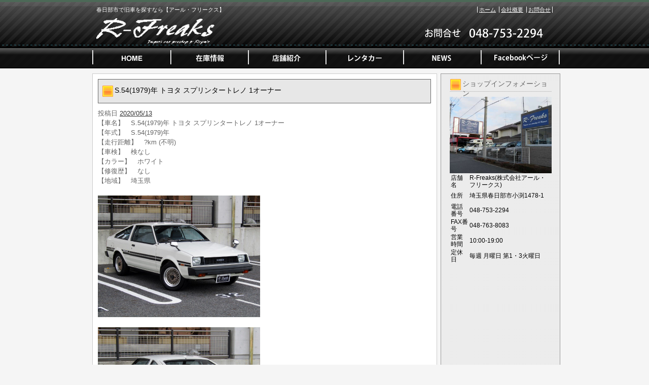

--- FILE ---
content_type: text/html; charset=UTF-8
request_url: https://www.r-freaks.jp/archives/30451
body_size: 15825
content:
<!DOCTYPE html PUBLIC "-//W3C//DTD XHTML 1.0 Transitional//EN" "http://www.w3.org/TR/xhtml1/DTD/xhtml1-transitional.dtd">
<html xmlns="http://www.w3.org/1999/xhtml" lang="ja">
<head>
<meta http-equiv="Content-Type" content="text/html; charset=UTF-8" />


<title>S.54(1979)年  トヨタ  スプリンタートレノ    1オーナー | 春日部市の旧車販売・買取なら【アール・フリークス】</title>
<link rel="pingback" href="https://www.r-freaks.jp/xmlrpc.php" />

<!-- All in One SEO Pack 2.2.7.5 by Michael Torbert of Semper Fi Web Design[255,327] -->
<meta name="description" itemprop="description" content="【車名】　S.54(1979)年 トヨタ スプリンタートレノ 1オーナー 【年式】　S.54(1979)年 【走行距離】　?km (不明) 【車検】　検なし 【カラー】　ホワイト 【修復歴】　なし 【地域】　埼玉県" />

<meta name="keywords" itemprop="keywords" content="スプリンタートレノ,トヨタ" />

<link rel="canonical" href="https://www.r-freaks.jp/archives/30451" />
<!-- /all in one seo pack -->
<link rel="alternate" type="application/rss+xml" title="春日部市の旧車販売・買取なら【アール・フリークス】 &raquo; フィード" href="https://www.r-freaks.jp/feed" />
<link rel="alternate" type="application/rss+xml" title="春日部市の旧車販売・買取なら【アール・フリークス】 &raquo; コメントフィード" href="https://www.r-freaks.jp/comments/feed" />
<link rel="alternate" type="application/rss+xml" title="春日部市の旧車販売・買取なら【アール・フリークス】 &raquo; S.54(1979)年  トヨタ  スプリンタートレノ    1オーナー のコメントのフィード" href="https://www.r-freaks.jp/archives/30451/feed" />
		<script type="text/javascript">
			window._wpemojiSettings = {"baseUrl":"https:\/\/s.w.org\/images\/core\/emoji\/72x72\/","ext":".png","source":{"concatemoji":"https:\/\/www.r-freaks.jp\/wp-includes\/js\/wp-emoji-release.min.js?ver=4.3.1"}};
			!function(a,b,c){function d(a){var c=b.createElement("canvas"),d=c.getContext&&c.getContext("2d");return d&&d.fillText?(d.textBaseline="top",d.font="600 32px Arial","flag"===a?(d.fillText(String.fromCharCode(55356,56812,55356,56807),0,0),c.toDataURL().length>3e3):(d.fillText(String.fromCharCode(55357,56835),0,0),0!==d.getImageData(16,16,1,1).data[0])):!1}function e(a){var c=b.createElement("script");c.src=a,c.type="text/javascript",b.getElementsByTagName("head")[0].appendChild(c)}var f,g;c.supports={simple:d("simple"),flag:d("flag")},c.DOMReady=!1,c.readyCallback=function(){c.DOMReady=!0},c.supports.simple&&c.supports.flag||(g=function(){c.readyCallback()},b.addEventListener?(b.addEventListener("DOMContentLoaded",g,!1),a.addEventListener("load",g,!1)):(a.attachEvent("onload",g),b.attachEvent("onreadystatechange",function(){"complete"===b.readyState&&c.readyCallback()})),f=c.source||{},f.concatemoji?e(f.concatemoji):f.wpemoji&&f.twemoji&&(e(f.twemoji),e(f.wpemoji)))}(window,document,window._wpemojiSettings);
		</script>
		<style type="text/css">
img.wp-smiley,
img.emoji {
	display: inline !important;
	border: none !important;
	box-shadow: none !important;
	height: 1em !important;
	width: 1em !important;
	margin: 0 .07em !important;
	vertical-align: -0.1em !important;
	background: none !important;
	padding: 0 !important;
}
</style>
<link rel="EditURI" type="application/rsd+xml" title="RSD" href="https://www.r-freaks.jp/xmlrpc.php?rsd" />
<link rel="wlwmanifest" type="application/wlwmanifest+xml" href="https://www.r-freaks.jp/wp-includes/wlwmanifest.xml" /> 
<link rel='prev' title='S.48(1973)年  日産  ダットサンサニー    1400' href='https://www.r-freaks.jp/archives/28276' />
<link rel='next' title='H.14(2002)年  メルセデス・ベンツ  G320L  4WD' href='https://www.r-freaks.jp/archives/26506' />
<meta name="generator" content="WordPress 4.3.1" />
<link rel='shortlink' href='https://www.r-freaks.jp/?p=30451' />
<link rel="alternate" media="handheld" type="text/html" href="https://www.r-freaks.jp/archives/30451" />
<link rel="stylesheet" type="text/css" href="https://www.r-freaks.jp/wp-content/themes/template_2column/css/basic.css" media="all" />
<link rel="stylesheet" type="text/css" href="https://www.r-freaks.jp/wp-content/themes/template_2column/css/headfoot.css" media="all" />
<link rel="stylesheet" type="text/css" href="https://www.r-freaks.jp/wp-content/themes/template_2column/css/main.css" media="all" />
<link rel="stylesheet" type="text/css" href="https://www.r-freaks.jp/wp-content/themes/template_2column/css/color.css" media="all" />
<script src="https://www.r-freaks.jp/wp-content/themes/template_2column/Scripts/swf2js.js" type="text/javascript"></script>
</head>

<body>
<div id="Container">
<!-- ヘッダースペース -->
<div id="HEADspc">
  <div id="header">
    <div class="headtxtbox clearfix">
      <p class="heardleftp">
        春日部市で旧車を探すなら【アール・フリークス】      </p>
      <ul class="rightsubnavi">
        <li><a href="https://www.r-freaks.jp">ホーム</a></li>
        <li><a href="https://www.r-freaks.jp/tenpo/">会社概要</a></li>
        <li class="Lastline"><a href="mailto:vw@r-freaks.jp">お問合せ</a></li>
      </ul>
    </div>
    <!-- //end headtxtbox -->
    <h1><a href="https://www.r-freaks.jp"><img src="https://www.r-freaks.jp/wp-content/themes/template_2column/images/header/logo.png" alt="春日部市の旧車販売・買取なら【アール・フリークス】" width="421" height="56" /></a></h1>
    <p id="fulltel"><img src="https://www.r-freaks.jp/wp-content/themes/template_2column/images/header/telephone.png" alt="048-753-2294" width="307" height="56" /></p>
  </div>
  <!-- //end header -->
  <ul id="MAINNAVI">
    <li><a href="https://www.r-freaks.jp/index.php"><img src="https://www.r-freaks.jp/wp-content/themes/template_2column/images/header/header_menu01.png" width="162" height="43" alt="ホーム" /></a></li>
    <li><a href="https://www.r-freaks.jp/zaiko"><img src="https://www.r-freaks.jp/wp-content/themes/template_2column/images/header/header_menu02.png" width="154" height="43" alt="在庫情報" /></a></li>
    <li><a href="https://www.r-freaks.jp/tenpo"><img src="https://www.r-freaks.jp/wp-content/themes/template_2column/images/header/header_menu03.png" width="152" height="43" alt="店舗紹介" /></a></li>
    <li><a href="http://vw9509.wix.com/rental-car" target="_blank"><img src="https://www.r-freaks.jp/wp-content/themes/template_2column/images/header/header_menu04.png" width="153" height="43" alt="レンタカー" /></a></li>
    <li><a href="https://www.r-freaks.jp/archives/category/news"><img src="https://www.r-freaks.jp/wp-content/themes/template_2column/images/header/header_menu05.png" width="152" height="43" alt="NEWS" /></a></li>
    <li><a href="https://www.facebook.com/pages/Roadmax%E6%A0%AA%E5%BC%8F%E4%BC%9A%E7%A4%BE%E3%82%A2%E3%83%BC%E3%83%AB%E3%83%95%E3%83%AA%E3%83%BC%E3%82%AF%E3%82%B9/385608964841618?fref=ts" target="_blank"><img src="https://www.r-freaks.jp/wp-content/themes/template_2column/images/header/header_menu06.png" width="156" height="43" alt="Facebookページ" /></a></li>
  </ul>
</div>
<!-- //end HEADspc --> 
<!-- /ヘッダースペース --> <!-- ボディスペース -->
<div id="BODYspc">
<div id="leftconts">
		<div id="primary" class="widget-area" role="complementary">

<div id="contentsbox"><div class="contenttitle"><h3>ショップインフォメーション</h3>			<div class="textwidget"><img src="/wp-content/themes/images/shop_s.jpg" id="columnshopimg" width="201" height="151" alt="カマヤオート
店舗画像" />
<table width="201">
   <tr>
          <th>店舗名</th>
          <td>R-Freaks(株式会社アール・フリークス)</td>
        </tr>
        <tr>
          <th>住所</th>
          <td>埼玉県春日部市小渕1478-1</td>
        </tr>
        <tr>
          <th>電話番号</th>
          <td>048-753-2294</td>
        </tr>
  </tr>
   <tr>
          <th>FAX番号</th>
          <td>048-763-8083</td>
        </tr>
  <tr>
    <th>営業時間</th>
    <td>10:00-19:00</td>
  </tr>
  <tr>
    <th>定休日</th>
    <td>毎週 月曜日 第1・3火曜日</td>
  </tr>
</table></div>
		</div></div><div id="contentsbox"><div class="contenttitle">			<div class="textwidget"><iframe width="201" height="201" frameborder="0" scrolling="no" marginheight="0" marginwidth="0" src="https://www.google.com/maps/embed?pb=!1m18!1m12!1m3!1d3228.2311299530993!2d139.74993139999998!3d35.9902188!2m3!1f0!2f0!3f0!3m2!1i1024!2i768!4f13.1!3m3!1m2!1s0x6018b93fcb438f63%3A0x7c3407ca0a6becba!2z44CSMzQ0LTAwMDcg5Z-8546J55yM5pil5pel6YOo5biC5bCP5riV77yR77yU77yX77yY4oiS77yR!5e0!3m2!1sja!2sjp!4v1441179489477"></iframe><br /><small><a href="https://www.google.co.jp/maps/place/%E3%80%92344-0007+%E5%9F%BC%E7%8E%89%E7%9C%8C%E6%98%A5%E6%97%A5%E9%83%A8%E5%B8%82%E5%B0%8F%E6%B8%95%EF%BC%91%EF%BC%94%EF%BC%97%EF%BC%98%E2%88%92%EF%BC%91/@35.9902188,139.7499314,17z/data=!3m1!4b1!4m2!3m1!1s0x6018b93fcb438f63:0x7c3407ca0a6becba" target="_blank"  style="color:#0000FF;text-align:left">大きな地図で見る</a></small></div>
		</div></div><div id="contentsbox"><div class="contenttitle"><h3>リンク集</h3>			<div class="textwidget"><a href="http://www.kurumaerabi.com/shop/detail/7231/" target="_blank">車選び.com</a><br />
<a href="https://www.carsensor.net/shop/saitama/210596005/" target="_blank">カーセンサー</a><br />
<a href="https://www.facebook.com/pages/Roadmax%E6%A0%AA%E5%BC%8F%E4%BC%9A%E7%A4%BE%E3%82%A2%E3%83%BC%E3%83%AB%E3%83%95%E3%83%AA%E3%83%BC%E3%82%AF%E3%82%B9/385608964841618" target="_blank">facebook</a></div>
		</div></div><div id="contentsbox"><div class="contenttitle"><form role="search" method="get" id="searchform" class="searchform" action="https://www.r-freaks.jp/">
				<div>
					<label class="screen-reader-text" for="s">検索:</label>
					<input type="text" value="" name="s" id="s" />
					<input type="submit" id="searchsubmit" value="検索" />
				</div>
			</form></div></div>		</div><!-- #primary .widget-area -->
        </div>

<div id="rightmain">
<div id="main">

				<div id="post-30451" class="post-30451 post type-post status-publish format-standard hentry category-newcar tag-1006 tag-15">
                <div class="Maintitle">
					<h3>S.54(1979)年  トヨタ  スプリンタートレノ    1オーナー</h3>
</div>
					<div class="entry-meta">
						<span class="meta-prep meta-prep-author">投稿日</span> <a href="https://www.r-freaks.jp/archives/30451" title="8:04 AM" rel="bookmark"><span class="entry-date">2020/05/13</span></a> 					</div><!-- .entry-meta -->

					<div class="entry-content">
						<div>
  【車名】　S.54(1979)年  トヨタ  スプリンタートレノ    1オーナー<br />
  【年式】　S.54(1979)年<br />
  【走行距離】　?km (不明)<br />
  【車検】　検なし<br />
  【カラー】　ホワイト<br />
  【修復歴】　なし<br />
  【地域】　埼玉県</p>
<p><a href="" target="photo_page" title="PHOTO:MAIN" onclick="window.open('https://www.kurumaerabi.com/car/info/picture/7231/1763/', '_blank', 'width=850,height=560,menubar=no,toolbar=no,location=no,status=no,resizable=yes,scrollbars=yes');return false;"><img src="https://www.r-freaks.jp/wp-content/uploads/2020/05/s7231-1763-01.jpg" width="320" border="0" /></a>
  </p>
<p><a href="" target="photo_page" title="PHOTO:MAIN" onclick="window.open('https://www.kurumaerabi.com/car/info/picture/7231/1763/', '_blank', 'width=850,height=560,menubar=no,toolbar=no,location=no,status=no,resizable=yes,scrollbars=yes');return false;"><img src="https://www.r-freaks.jp/wp-content/uploads/2020/05/s7231-1763-11.jpg" width="320" border="0" /></a><br />
  <br />
  <font size="4"><br />
  【車両価格】<font color="#FF0000"><strong>1,690,000円</strong></font><font size="2">（消費税込み）</font></font><br />
  <font color="#FF0000" size="4"><br />
  <a href="https://www.kurumaerabi.com/site/car/info/7231/1763/" target="_blank">詳しくはこちら</a><br /></font><font size="2">★この車への「お問合せ」・「無料見積り依頼」、「在庫確認」は、お気軽にどうぞ!<br />
★当店の在庫情報、お店へのアクセスは【店舗詳細ページ】をご覧ください。 </p>
<p> スタッフ一同、お客様からのお問い合わせをお待ちしております。</font></p>
<p><font size="2">【ショップ情報】　</font><br />
  <strong>R-Freaks(株式会社アール・フリークス)　TEL:048-753-2294　埼玉県春日部市小渕</strong><br />
  <a href="https://www.r-freaks.jp/?page_id=5"><img alt="" src="https://www.kurumaerabi.com/toolbar/image_small.jpg" border="0" /></a><br />
  
  </p>
<p>  <a href="https://www.kurumaerabi.com/" target="_blank">中古車検索なら車選び.com</a><br />
  <a href="https://www.kurumaerabi.com/kaitori/" target="_blank">買取なら車選びの査定サイトヘ</a>
</div>
											</div><!-- .entry-content -->


					<!--<div class="entry-utility">
						
											</div>-->
                    <!-- .entry-utility -->
				</div><!-- #post-## -->


			<div id="comments">




						<div id="respond" class="comment-respond">
				<h3 id="reply-title" class="comment-reply-title">コメントを残す <small><a rel="nofollow" id="cancel-comment-reply-link" href="/archives/30451#respond" style="display:none;">コメントをキャンセル</a></small></h3>
									<form action="https://www.r-freaks.jp/wp-comments-post.php" method="post" id="commentform" class="comment-form">
																			<p class="comment-notes"><span id="email-notes">メールアドレスが公開されることはありません。</span> <span class="required">*</span> が付いている欄は必須項目です</p>							<p class="comment-form-author"><label for="author">名前 <span class="required">*</span></label> <input id="author" name="author" type="text" value="" size="30" aria-required='true' required='required' /></p>
<p class="comment-form-email"><label for="email">メールアドレス <span class="required">*</span></label> <input id="email" name="email" type="text" value="" size="30" aria-describedby="email-notes" aria-required='true' required='required' /></p>
<p class="comment-form-url"><label for="url">ウェブサイト</label> <input id="url" name="url" type="text" value="" size="30" /></p>
												<p class="comment-form-comment"><label for="comment">コメント</label> <textarea id="comment" name="comment" cols="45" rows="8"  aria-required="true" required="required"></textarea></p>						
						<p class="form-submit"><input name="submit" type="submit" id="submit" class="submit" value="コメントを送信" /> <input type='hidden' name='comment_post_ID' value='30451' id='comment_post_ID' />
<input type='hidden' name='comment_parent' id='comment_parent' value='0' />
</p><p style="display: none;"><input type="hidden" id="akismet_comment_nonce" name="akismet_comment_nonce" value="d442ee36d9" /></p><p style="display: none;"><input type="hidden" id="ak_js" name="ak_js" value="164"/></p>					</form>
							</div><!-- #respond -->
			
</div><!-- #comments -->
	

</div>
</div>
</div>
<!-- /ボディスペース -->


<div id="FOOTspc">
  <address>
  &copy; 株式会社アール・フリークス All Rights Reserved.
  </address>
  <ul class="footer">
    <li>〒344-0007　埼玉県春日部市小渕1478-1　TEL：048-753-2294</li>
    <li><a href="https://www.r-freaks.jp/tenpo/">会社概要</a></li>
    <li><a href="mailto:vw@r-freaks.jp">お問合せ</a></li>
  </ul>
</div>
<!-- /フッタースペース -->

</div>
<!-- /最外部コンテナ -->

</body></html>

--- FILE ---
content_type: text/css
request_url: https://www.r-freaks.jp/wp-content/themes/template_2column/css/headfoot.css
body_size: 1137
content:
@charset "UTF-8";
/* CSS Document */

/*ヘッダー設定*/
#header {
	width:930px;
	height:92px;
	margin:0 auto;
	position:relative;
}
#header .headtxtbox p.heardleftp {
	float:left;
	font-size:11px;
	margin-left:15px;
	margin-top:10px;
}
#header .headtxtbox ul.rightsubnavi {
	float:right;
	font-size:11px;
	margin-right:15px;
	margin-top:10px;
}
#header .headtxtbox ul.rightsubnavi li {
	padding-left:3px;
	padding-right:3px;
}
.headtxtbox ul.rightsubnavi li {
	display:inline;
}
#header h1 {
	position:absolute;
	left:0;
	bottom:0;
}
#header #fulltel {
	position:absolute;
	right:0;
	bottom:0;
}
ul#MAINNAVI {
	width:930px;
	height:43px;
	margin:0 auto;
}
ul#MAINNAVI li {
	display:inline;
	float:left;
}
/*フッター設定*/
#FOOTspc {
	margin-top:15px;
}
#FOOTspc ul.footer {
	float:right;
	font-size:11px;
}
#FOOTspc .footer li {
	display:inline;
}
#FOOTspc .footer li {
	font-size:11px;
	text-align:left;
	padding:5px;
}
#FOOTspc address {
	font-size:11px;
	float:left;
}
#flashHeader {
	clear: both;
	width: 100%;
	height:197px;
	background: url(../images/header/header_back.png) repeat-x left -136px;
	text-align: center;
}
